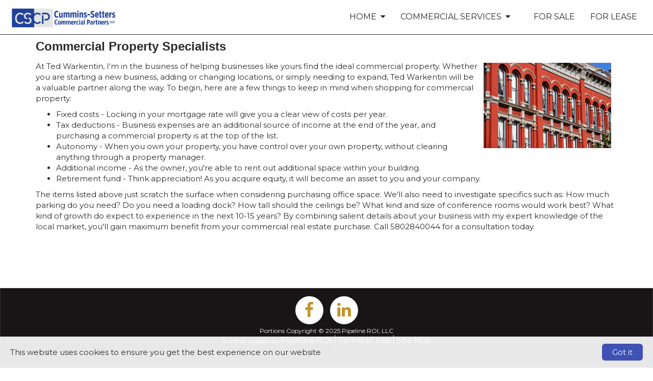

--- FILE ---
content_type: text/html; charset=utf-8
request_url: https://www.tedwarkentin.com/OfficeSpace
body_size: 12927
content:

<!doctype html>

<html lang="en">
	<head>
		
    
    <title>
        Real Estate for Your Business</title>
    <meta charset="utf-8" />
    <meta name="headerInfo" content="NewContent">
    <meta http-equiv="X-UA-Compatible" content="IE=edge" />
    <meta name="drid" content="proi" />
    <meta name="viewport" content="width=device-width, initial-scale=1" />
    <meta id="head_head_metaDesc" name="description" content="selling or buying property"></meta>
    <meta id="head_head_metaKey" name="keywords" content=""></meta>
    <link href="https://fonts.googleapis.com/icon?family=Material+Icons" rel="stylesheet">
        <!-- uxThemeStylesLiteral | BEGIN -->
    
    
    <meta Property= 'og:image' content='http://www.tedwarkentin.com/xSites/Agents/JohnnyOwensCommercialProperties/logo58144.jpg'>
<meta Property= 'og:title' content='Real Estate for Your Business'/>
<meta Property= 'og:type' content='website'/>
<meta Property= 'og:URL' content='http://www.tedwarkentin.com/OfficeSpace'/>

    <style>
nav.navbar {
background-color: #ffffff; 
border-color: #2C2728; 
color: #2C2728; 
font-family: "Montserrat", sans-serif; 
font-size: 16px; 
}
.navbar-nav li a {
background-color: #ffffff; 
color: #2C2728; 
font-family: "Montserrat", sans-serif; 
font-size: 16px; 
}
.nav .open > a, .nav .open > a:hover, .nav .open > a:focus, .navbar-nav li a:hover {
background-color: #193daf; 
color: #ffffff; 
}
.nav .open > a, .nav .open > a:hover, .nav .open > a:focus, .navbar-nav li a:hover:hover {
background-color: #193daf; 
color: #ffffff; 
}
nav.navbar .dropdown-menu {
background-color: #193daf; 
}
nav.navbar .dropdown-menu li a {
background-color: #193daf; 
color: #ffffff; 
font-family: "Montserrat", sans-serif; 
font-size: 14px; 
}
nav.navbar .dropdown-menu li a:hover {
background-color: #221E20; 
color: #ffffff; 
}
nav.navbar .navbar-toggle {
background-color: #221E20; 
color: #ffffff; 
font-family: "Montserrat", sans-serif; 
font-size: 16px; 
}
nav.navbar .navbar-toggle:hover {
background-color: #9999999; 
color: #ffffff; 
}
body.xs-body {
color: #2b2b2b; 
font-family: "Montserrat", sans-serif; 
font-size: 15px; 
}
body a {
color: #C3942A; 
font-family: "Montserrat", sans-serif; 
font-size: 15px; 
}
body a:hover {
color: #000000; 
}
.btn-primary, .btn-xs-primary {
background-color: #193daf; 
border-color: #C3942A; 
color: #ffffff; 
font-family: "Montserrat", sans-serif; 
font-size: 16px; 
}
.btn-primary, .btn-xs-primary:hover {
background-color: #221E20; 
color: #ffffff; 
}
.btn-info, .btn-xs-info {
background-color: #221E20; 
border-color: #221E20; 
color: #ffffff; 
font-family: "Montserrat", sans-serif; 
font-size: 16px; 
}
.btn-info, .btn-xs-info:hover {
background-color: #193daf; 
color: #ffffff; 
}
.background-social {
background-color: #221E20; 
}
.background-social a i.social-shape {
color: #ffffff; 
}
.background-social a i.social-logo {
color: #C3942A; 
}
div.background-primary {
background-color: #231F21; 
color: #ffffff; 
}
div.background-secondary {
background-color: #EAEAEA; 
color: #231F21; 
}
div.card {
background-color: #d0d0d0; 
color: #000000; 
}
.panel-primary {
border-color: #221e20; 
}
.panel-primary > .panel-heading {
background-color: #221e20; 
border-color: #221e20; 
color: #ffffff; 
}
footer.xs-site-footer {
background-color: #181517; 
color: #f7f7f7; 
font-family: "Montserrat", sans-serif; 
font-size: 16px; 
}
footer.xs-site-footer a {
color: #ffffff; 
font-family: "Montserrat", sans-serif; 
font-size: 16px; 
}
footer.xs-site-footer a:hover {
color: #2c2729; 
}
.footer-social a i.social-shape {
color: #ffffff; 
}
.footer-social a i.social-logo {
color: #C3942A; 
}
</style>
<link href="https://fonts.googleapis.com/css?family=Montserrat" rel="stylesheet">
<link href="https://fonts.googleapis.com/css?family=Merriweather" rel="stylesheet">

    <style>
    .xs-blog-sidebar {
  margin-top: 20px;
}

.xs-blog-sidebar .panel {
  border: none;
  -webkit-box-shadow: none;
          box-shadow: none;
}

.xs-blog-sidebar .panel .panel-heading {
  background: transparent;
}

.xs-blog-sidebar .panel .panel-heading h4 {
  font-weight: 100;
}
.BlogPostFooter {
  margin-top: 40px;
}

.BlogPostFooter .BlogPostPostedInFooter a {
  margin: 0px 2px 0 6px;
}

.BlogPostFooter .BlogPostCommentLink {
      background: grey;
    padding: 4px 12px;
    border-radius: 8px;
    color: white;
    margin: 34px 0 0 10px;
}

.BlogPostFooter .BlogPostSubscribeLink {
  margin-top: 40px;
}
.BlogPostCommentSection h5 {
  display: -webkit-box;
  display: -ms-flexbox;
  display: flex;
  -webkit-box-align: center;
      -ms-flex-align: center;
          align-items: center;
  font-weight: 100;
  font-size: 24px;
  color: #757575;
  margin-bottom: 30px;
}

.BlogPostCommentSection h5 i {
  margin-right: 8px;
  color: #757575;
}
.commentHolder {
  margin: 20px 6px;
}

.commentHolder .userComment {
  display: -webkit-box;
  display: -ms-flexbox;
  display: flex;
  -webkit-box-align: start;
      -ms-flex-align: start;
          align-items: flex-start;
}

.commentHolder .userComment i {
  font-size: 36px;
  margin: 4px 10px 0 0;
  color: #e0e0e0;
}

.commentHolder .userReply {
  margin-left: 40px;
      margin-top: 12px;
  display: -webkit-box;
  display: -ms-flexbox;
  display: flex;
  -webkit-box-align: start;
      -ms-flex-align: start;
          align-items: flex-start;
}

.commentHolder .userReply i {
  font-size: 36px;
  margin: 4px 10px 0 0;
  color: #e0e0e0;
}

.commentHolder .commentInfo .commentText {
  border: 1px solid #eee;
  padding: 10px;
  border-radius: 14px;
}

.commentHolder .commentInfo .about {
  font-size: 12px;
  margin-left: 12px;
  color: #9e9e9e;
}
footer {
    margin-top: 100px;
}
</style>
    <style type="text/css" media="screen">
        img {
            max-width: 100%;
            height: auto;
        }

        .nopadding {
            padding: 0 !important;
            margin: 0 !important;
        }

        .xs-page-form {
            padding: 0;
            margin: 0;
        }

        .fr-shadow {
                box-shadow: 0 1px 3px rgba(0,0,0,.12), 0 1px 1px 1px rgba(0,0,0,.16);
        }
        .fr-bordered {
            border: 5px solid #ccc;
        }
        .fr-rounded {
            border-radius: 10px;
            background-clip: padding-box;
        }
    </style>
    <link href="//netdna.bootstrapcdn.com/bootstrap/3.1.1/css/bootstrap.min.css" rel="Stylesheet" />
    <link href="//netdna.bootstrapcdn.com/font-awesome/4.3.0/css/font-awesome.min.css" rel="stylesheet">
    <link id="xsThemeCSS" href="/CSS/Provided_Themes/version3/theme.css" rel="stylesheet" type="text/css" />

    <script type="text/javascript" src="//code.jquery.com/jquery-1.11.0.min.js"></script>
    <script type="text/javascript" src="//netdna.bootstrapcdn.com/bootstrap/3.1.1/js/bootstrap.min.js"></script>
    <script type="text/javascript" src="/scripts/global.js"></script>

    <script type="text/javascript">
        var drawWidgets = function () {
            $('[data-xswidget]').each(function () {
                var loadTo = $(this);
                var loading = $("<i/>", {
                    "class": "xs-loading-dyn-content fa fa-spinner fa-spin"
                }).appendTo(loadTo);

                loadTo.addClass("");
                var widg = loadTo.attr("data-xswidget");
                var urlString = "/controls/controlviewer.aspx?control=" + widg;

                $.ajax({
                    url: urlString,
                    type: "GET",
                    dataType: "html",
                    success: function (res) {
                        if (loadTo.is("div")) {
                            loadTo.html(res);
                        } else {
                            //not a div, possibly a ul or something that cant have the form.
                            loadTo.html($(res).find("div.main-ajax-content").html());
                        }
                    },
                    error: function () {
                        loadTo.find("i.xs-loading-dyn-content").remove();
                        loadTo.text("Error Loading..");
                    }
                });
            });
        }

        function resizeMe(id, clearHeight) {
            // listings pages such as "our homes" calls me
            var theFrame = document.getElementById(id);
            if (clearHeight) {
                theFrame.height = 0;
            }
            var theBody = (theFrame.contentWindow.document.body || theFrame.contentDocument.body)
            var newHeight = Math.max(theBody.scrollHeight, theBody.offsetHeight, theBody.clientHeight);
            theFrame.height = (newHeight + "px");
        }

        $(document).ready(function () {
            drawWidgets();
            // this shows and hides the dropdown menus.
            $("li.dropdown").mouseenter(function () {
                clearTimeout($(this).data('timeoutId'));
                $(this).addClass("open");
            }).mouseleave(function () {
                var theElement = $(this), timeoutId = setTimeout(function () {
                    theElement.removeClass("open");
                }, 250);
                theElement.data("timeoutId", timeoutId);
            });

        });
    </script>
    



    <!-- uxThemeStylesLiteral | END -->

    <script type="text/javascript">
        var window_resize = false;
        var abp = function () {
            $("body").css("padding-top", $(".navbar-fixed-top").outerHeight());
        };
        $(document).ready(function () {
            abp();
        });
        $(window).resize(function () {
            if (window_resize) {
                clearTimeout(window_resize);
            }
            window_resize = setTimeout(function () {
                abp();
            }, 600);
        });
    </script>

	</head>
	<body class="xs-body">
		<form method="post" action="NewContent.aspx?FileName=OfficeSpace.x&amp;" id="form1" class="xs-page-form">
<div class="aspNetHidden">
<input type="hidden" name="content_content_ToolkitScriptManager_HiddenField" id="content_content_ToolkitScriptManager_HiddenField" value="" />
<input type="hidden" name="__EVENTTARGET" id="__EVENTTARGET" value="" />
<input type="hidden" name="__EVENTARGUMENT" id="__EVENTARGUMENT" value="" />
<input type="hidden" name="__VIEWSTATE" id="__VIEWSTATE" value="[base64]/gsfxuHnETAmZtwH7/03OquOuTbgyf7T6gsFokGJ24cpdeoTDijCcXkkVqT6voHgeOt41OV7Sei2JwhFIGE/7nXb+aq+/2UGoUXFy2JQ2JyTiBJmWCXwq4/8Ae+r4fFuXvpDq/6mvnxy/QxH0CdeFqHU/[base64]/Jm62AZ34cXPd9WeSo8PGFp6VsSBopBm2js0xjxvidj0mUY4YoPCq8eXLjXNVZMFtsTsJaLcfP2GMp4KxVLwVvWXzlsgfKlEx3dj6OcHyVECAmyDcymFtAxK7pDjIT/69E+1Jkv6vFj9RVmOMHjhSHBLLIUUGfM/fF7aPP9XRK3A8v3Et+bxgEa9ZsJXHDX5/nJMjToUQYZGWC8DDIqjxu3A77EaWrT+FHDnpE7wTPixHoDqN9E/Zre/COBvvJiuHXQMyLrWySYHIXFNBVZgWGwqSJYWAw9QEKIb24OONRaj4wKBVTcSkQJ4ADv3zpiYsSjB2HP5ViVZxCXsEkILOR8J/q5PQ9nuCFoZGF17RHEiW+RcBZ86CE95pxWNAkcE/X1qB8DeDCEmm/Mgl1yOkD9RxZdTVv+Nqeeo/M+/KTbCVopfOUgfsTpFkzpDw+llGnJL4kVZjGCTdybZ2eXyFLw6ZbPIJMaC+gugz6D7uyN9U8CEvYvb830g9ACBvXfeIeqKPPG0wq96Wz3+ESKHBPco6W86qCedAyGGdT6tQwfshUj+J67aglYP+IMKCx5EEFtb8J4EFx+krBj3/niRApt6AVj+kyLwWGwlCFle8xejbMyqzBxQ0V8RgpujGcjghSFcapScEmpHtLdI9lYspTNxMuq6C6mq59jgkZO6WPrl0ZPI0SQhEotUTXVtZYbpXx5TlgKsOjKx3KgulF9BUCfRTs/091xdWMrKuORIkWZicQZJABasLjwC7LwUAWeWGHPxUTI2L0p25dC7ZkguJ2S0NiRwq+37zwq48s+VCAabYHQlIIbZgLU1L7ppB/EhGoA5NgwUXFFH5sA0ibGgI5rnqHQU/yZKSvBcut7h56TJfIXQZ0OG952JdE5SNKHz8GI+9IDS0Blx/LproICVsJ+GwmoP7fY17Jnl3tM999f79kvu9f3kbtj9W9XxivA+lYt5QBqZfJZEGJsWIws8I/svqyhw2H6qft2jsNNOaKAMVJ8qWTHhh/GHD3NcuIps9gGgS3M1bzbiBmAibbZzycGW+YaJYPzRl8p4bfbNpcEuR192rvbNa5Wkb+QrNJf6iNMSLUT51h4TrLcY7hYhtiL/6pQk6/rQ1PViv8KavsAjq0OSCNbMI8Ux3sxMks6dzl8CUw0s5A2zj+kGaZqE+TrpzjgOnzYbxTM+o0dAixUy3yjrA1l4csooV4z7/WbXI8Q2Kokm1CYJ23yyqwZr6d9mPvBVXwqQc2o36tOvE+CGHteNJLrEyKmomTuOINb/KHFOEL6tor09E+MKNbCby/aOTzFQURpgdUom6aJkkn3310925EYs3lh/69sOVAA1bju/NUvyYrSsPWcHbDtdSSB+pgCDoL5wQCRGrizbtGvs3jjWhvJstMnXcHO8YOdgdaP72RkAdfbdgve20Zg5ZhQm1UTJdCHyR7QA8jCpYeHUl0u5P4m4+volqzNmznrO4+V26c0bXhqwNVTGYj5UafCTgqObCTTUX2wQu5Yfy9NmInXqmoymIxMO3yv/4S/OMuDh/OM/NGq4RS5tqkmptc9JJciMEEHhqOr9zb6ie7o/CCbAQUpo8CyEEbkvO4kiOsR0Y73SbXWGkq/0vv4c/urqt3K+1hRvK20dGgFSFzCs2xPnzZ+HiwARybEYe4e7agfgDV2wii7selvZa61Hv8F1IenfV/iCaUTHI7u3b1phoNs56JUxzTb+n4207Jt3EX3DdPhUeRoKdOjLoBn2io94pyXAV1aQW03X/+AH6Wy2qBJ6e4Tz25cNmae+Z9/qGLNQuZpoAzt1pCJs3R6uj1P/h4fmn+d1YwZtCMmPqnjI/ymXMcdJQLepRi7cTjutNXWdoMjo9UcfxpgVbE3zRmHWAcLanotlYQZ+ztMzXVv5xhN0Vsh/iDvVJ9l/AJISDx3pXawKcejhiUybIx5tm1unBP8TXmE0dcITZihTz62kB3hGCTPXcpyPNp0/jD02R2Oj0f2Vc4SmI45P3WGK4/L5cIX4z+tRn+bTQaE2gOZFZlA+f/s8IE5dVXAcFL3OigD9Ls9s+ZqmT6CtBXu4vC3Pp/AEsnt7Qt5iiDUdil5FDxJ5OPIpes0P7BTAhTEzU+HGKXFwNO+TDznZTERCLS5gRvQx6s3X50WQrKl0MMB3jSxqC3dYE8I2Yth7X3wOUEv1nJOoGu+0HTY4r1XgyMVZ5/Z/pTKMO0wzAstBp85xhOe2KkRp9QS7+/7FFpZjszkfbZg5mBOGI1YEWAQwX2XQXVYO86mcYXig2GYqQHoTpxeszVdh3oG0GWljya+RvVv4eNCHjal3mWVge8tFp7tGMapnfyS0LIqoRx/PCKwG71a899deP/55ioafD242ASZf0W8LlxCZF2iUv3lCvb03CHdtEWY002MpFZfmt/cL/FS0rG3VhW0GX3uE15+jdsoi+OqKmO8QWsKuferSmKpza+tnsnz7Wau/ih1H8r40wUj4sic0bfx3v74qIkNo0s+rBj0CHuJe0Z9Mpg2nPztmB9P4JiPl+pTuFcp4ksJlvrc7KfqUGfOs/hT+zLPyhbAOTXihLQDfA0KlOL1JuL+wbTXR8pwC1Q3fTUqXdrvF+iireCbkg0DM5xBKGtCGtovGGVvqGxu4LQ/RVdQ3mxbBRpzLqAk4qtxGM/ML+9xTswQs6DgheQH45JXlT+Sq98apwrBcC4bgwZlsM7fh7/gXHPY0JFTGPfpyD0LdPm93V7QYBpdehAADdrESRePy0NIU0SxOsymphAN4dJwXlP2mBYKATA694ALjlL9maBOAW76nhcRcF6rhJeSv/PmOo279wtZw5ASsuTDFAb9ITfWmD9DBexfQfD/uejMveh4K+Zj+wpTskiyGd0hUi6IlHPQGIqxat36gjEjPlPWXOwW1clICL0eNWo20y/4xuW9RK2L9gQNzUVeRKSjxor91AFkxBv8OrXq3eyEk+k0fjMsTpFvI04UjsZT1Sxel8Yx8YZadv8Rmmb17yaw0Oj4dH4GK18xgbRUmGad+YbizTYOZvxSaFtlT8f0s+dI/RwnJCijQNK2GwBsrhnU9EqQtSHPDDSjhTDQDC3d0WWO9tC515iK8Cx77tLZYGjwEA7jB8IZSNrhDRqSD+2PA/k9YQS/H4cm7OWQFxpLHGhhVopznouBIYYpRuds9YwTPVcUd6jakWTqrYyrfwpeDnke+AZBb0LyK7bDwWchu1doMQ2bp/gbkObVys5mR0V9yLyaJwMDa35Bl24hxoLUlmH6G8xAZCr1AiqYtpRlAHZlPdFHfXb0lfgRocbzW4d647WV9qlyRg4MKfzL1oXA1W5WmpROJx7pVQ/WbJU7rboStricLrbE5+FmtuqgltsrQ8s3SrEzlY71zeFlXXg26cxRwipvY/VQf8XIyxis9jDfzQubwaO/V1KLOzIjr7MgoyA==" />
</div>

<script type="text/javascript">
//<![CDATA[
var theForm = document.forms['form1'];
if (!theForm) {
    theForm = document.form1;
}
function __doPostBack(eventTarget, eventArgument) {
    if (!theForm.onsubmit || (theForm.onsubmit() != false)) {
        theForm.__EVENTTARGET.value = eventTarget;
        theForm.__EVENTARGUMENT.value = eventArgument;
        theForm.submit();
    }
}
//]]>
</script>


<script src="/WebResource.axd?d=Rc5jP7dbHogvkMUnLDILot7mMjwoXpeqKJzXhoQshrM9IV-kwgHTEZvWklHkPAK0pVifMLh9Hdr5FLGy0&amp;t=635823526080000000" type="text/javascript"></script>


<script src="/ScriptResource.axd?d=BnL4vylab_z_YA-JgS3nkRAxUZw-kB90KTie0XpIY5WpsMSJeB0xzI-FWOEwXyPA34b0Rgxhva0gqLdGDWfAgM4SFgVTiCMyJ5oSkt7zZfV-F_zP0&amp;t=23c9c237" type="text/javascript"></script>
<script src="/ScriptResource.axd?d=QucbQZx-0CncXrlRltm8JVeThGbnw9J5ZDkYCJWGy0ftl4a0W5V2VYY729jVI5OX3k10FeZIwWYYPlHYr8iykaa99PUqbENXiCP1IE4LInCB0lYk8KW6yWKJx2I1&amp;t=23c9c237" type="text/javascript"></script>
<div class="aspNetHidden">

	<input type="hidden" name="__VIEWSTATEGENERATOR" id="__VIEWSTATEGENERATOR" value="03F52E9C" />
</div>
			
    <div class="ta-layout-fullscreen">
        <header>
            <div class="xs-header">
                <div class="xs-company-motto hidden">
                    

                </div>
            </div>
            <nav class="navbar navbar-fixed-top" role="navigation">
                <div class="navbar-header">
                    <button type="button" class="navbar-toggle" data-toggle="collapse" data-target="#xs-navbar-collapse">
                        <span class="sr-only">Toggle Navigation</span>
                        <span>Menu</span>
                        <i class="fa fa-bars"></i>
                    </button>
                    
    <!-- phLogo: BEGIN -->
    <a href="/" class="navbar-brand xs-company-name xs-company-logo"><img src="https://proistatic.com/Agents/JohnnyOwensCommercialProperties/Content/UploadedFiles/logo_file_alt2.jpg"></a>
    <!-- phLogo: END -->

                </div>
                <div class="collapse navbar-collapse" id="xs-navbar-collapse">
                    <ul class="nav navbar-nav navbar-right">
                        
                        
				<li class="has-children dropdown">
					
					<a href="/Home">
						<span class="pull-left">
							Home
						</span>
						<span class="pull-right">&nbsp; <i class="fa fa-caret-down"></i></span>
						<div class="clearfix"></div>
					</a>

					<ul class="dropdown-menu">
						
								<li>
									<a href="/ContactUs">
										Contact Us
									</a>
								</li>
							
								<li>
									<a href="/AboutMe">
										About Me
									</a>
								</li>
							
					</ul>
				</li>
			
				<li class="has-children dropdown">
					
					<a href="/CommercialServices">
						<span class="pull-left">
							Commercial Services
						</span>
						<span class="pull-right">&nbsp; <i class="fa fa-caret-down"></i></span>
						<div class="clearfix"></div>
					</a>

					<ul class="dropdown-menu">
						
								<li>
									<a href="/OfficeSpace">
										Office Space
									</a>
								</li>
							
					</ul>
				</li>
			
					<li class="secondary-button-separator">&emsp;</li>
					
				<li>
					<a href="/ForSale">
						For Sale
					</a>
				</li>
			
				<li>
					<a href="/ForLease">
						For Lease
					</a>
				</li>
			
                        <li>&emsp;</li>
                    </ul>
                    <div class="clearfix"></div>
                </div>
            </nav>
        </header>
        <section>
            <div class="container">
                
    <script type="text/javascript">
//<![CDATA[
Sys.WebForms.PageRequestManager._initialize('ctl00$ctl00$content$content$ToolkitScriptManager', 'form1', [], [], [], 90, 'ctl00$ctl00');
//]]>
</script>

    <!-- phPage: BEGIN -->
    <div>                                                                    <style>
                                                                        .xs-legacy .well {
                                                                            border-width: .15em;
                                                                            border-style: solid;
                                                                            padding: 1em;
                                                                            margin: 1em;
                                                                            background: #ededed;
                                                                            font-weight: bold;
                                                                            text-decoration: none;
                                                                            text-shadow: 1px 1px 0px #fff;
                                                                        }
                                                                    </style>
                                                                    <H3>
Commercial Property Specialists
</H3>
                                                                    <div style="float: right; margin-left: 4px; margin-right:4px;margin-top:4px; margin-bottom:4px">
                                                                        <IMG src="/proiimages/agent/commercial-1.jpg" alt="Find the perfect commercial real estate in Lawton with Ted Warkentin as your REALTOR - 5802840044" hspace=8>
                                                                    </div>
                                                                    <p>  At                                                                            Ted Warkentin, I'm in the business of helping businesses like yours find the ideal commercial property. Whether you are starting a new business, adding or changing locations, or simply needing to expand,                                                                                Ted Warkentin will be a valuable partner along the way.  To begin, here are a few things to keep in mind when shopping for commercial property:</p>
                                                                    <ul>                                                                                                                                                                             <li>Fixed costs -  Locking in your mortgage rate will give you a clear view of costs per year. </li>                                                                                                                                                                                 <li>Tax deductions -  Business expenses are an additional source of income at the end of the year, and purchasing a commercial property is at the top of the list.</li>                                                                                                                                                                                     <li>Autonomy -  When you own your property, you have control over your own property, without clearing anything through a property manager. </li>                                                                                                                                                                                         <li>Additional income -  As the owner, you're able to rent out additional space within your building.</li>                                                                                                                                                                                             <li>Retirement fund -  Think appreciation! As you acquire equity, it will become an asset to you and your company.</li> </ul>
                                                                    <p>  The items listed above just scratch the surface when considering purchasing office space. We'll also need to investigate specifics such as: How much parking do you need? Do you need a loading dock? How tall should the ceilings be? What kind and size of conference rooms would work best? What kind of growth do expect to experience in the next 10-15 years? By combining salient details about your business with my expert knowledge of the local market, you'll gain maximum benefit from your commercial real estate purchase. Call                                                                                        5802840044 for a consultation today.  </p></div>
    <!-- phPage: END -->

                <div class="clearfix"></div>
            </div>

            <div class="xs-dynamic-content">
                
    

                <div class="clearfix"></div>
            </div>
        </section>
        <footer class="xs-site-footer panel-footer">
            <div class="xs-profile-picture hidden">
                
    <div class="xs-profile-picture">
        <img src="/xSites/Agents/JohnnyOwensCommercialProperties/portrait52355.jpg" alt="Profile Picture portrait52355.jpg">
    </div>

            </div>
            <div class="xs-language-choices text-center">
                
    
    
    <style type="text/css">
        .language-choices-separator 
        {
            display: none;
        }
    </style>

            </div>
            <hr>
            <!-- footer | BEGIN -->
            
    

<style>
    .xs-site-footer {
        min-height: 350px;
        padding-bottom: 20px;
        background: #333;
        font-family: inherit;
        border: 1px solid #333;
        color: #FFF;
    }

    .footer-social {
    }

    .footer-logos {
        display: flex;
        flex-wrap: wrap;
        justify-content: center;
    }

        .footer-logos img {
            height: 60px;
            margin: 10px;
        }
</style>
<style>
    .xs-site-footer-sub {
    }

    .xs-site-footer-copyright {
        display: flex;
        justify-content: center
    }

    .xs-site-footer-links {
        color: #FFF;
        display: flex;
        justify-content: center;
        font-size: 12px;
    }

        .xs-site-footer-links div {
            border-left: 1px solid #dddddd;
            padding: 0 5px;
        }

            .xs-site-footer-links div:first-child {
                border-left: none
            }

    .footer-nav {
        display: flex;
        justify-content: center;
    }

        .footer-nav a {
            border-left: 1px solid #dddddd;
            margin: 20px 0px;
            padding: 0 10px;
        }

            .footer-nav a:first-child {
                border-left: none
            }
</style>


<div class="xs-site-container row">
    <div class="col-sm-12 col-md-4 col-lg-4 text-center">
        

        

        

        <div class="phones">
            

            

            

            

            
        </div>
    </div>
    <div class="col-sm-12 col-md-4 col-lg-4 text-center">
        <div class="footer-social">
            <a aria-label="facebook link for entity" href="http://www.facebook.com/pages/Ted-Warkentin-at-Johnny-Owens-Commercial-Properties-Inc/195583167141183?sk=wall" target="_blank"><span class="fa-stack fa-2x"><i class="fa fa-circle fa-stack-2x social-shape"></i><i class="fa fa-facebook fa-stack-1x social-logo"></i></span></a>
<a aria-label="linkedin link for entity" href="http://www.linkedin.com/pub/ted-warkentin/18/345/214" target="_blank"><span class="fa-stack fa-2x"><i class="fa fa-circle fa-stack-2x social-shape"></i><i class="fa fa-linkedin fa-stack-1x social-logo"></i></span></a>

        </div>
    </div>
    <div class="col-sm-12 col-md-4 col-lg-4 text-center">
        <div class="footer-logos">
            
        </div>
    </div>
</div>

<div class="footer-custom">
    
</div>

<div class="footer-nav">
    
</div>

<div class="xs-site-footer-sub">
    <div class="xs-site-footer-copyright">
        Portions Copyright &copy; 2025 Pipeline ROI, LLC
    </div>
    <div class="xs-site-footer-links">
        <div>Another website by <a href="https://www.pipelineroi.com/" target="_blank'" title="Link to Pipeline ROI Website">Pipeline ROI</a></div>
        <div><a href="/TermsOfUse" title="Link to Terms of Use Page">Terms of Use</a></div>
        <div><a href="/SiteMap" title="Link to Site Map Page">Site Map</a></div>
    </div>
</div>

<script>
    $("a.navbar-brand.hidden-xs.xs-company-name.xs-company-logo").removeClass("hidden-xs")
</script>


            <!-- footer | END -->
        </footer>
        <script>
            (() => {
                let a = window.localStorage.getItem("cookieAck");
                if (!a) {
                    let d = document.createElement("div");
                    d.style = "position: fixed; bottom: 0;left: 0;width: 100vw;";
                    d.id = "cookieAck";
                    d.innerHTML = `<div style="display:flex;flex-wrap: wrap;align-items: center;justify-content: space-between;padding: 14px 20px;box-shadow: 0px 0px 4px rgba(0, 0, 0, 0.2);background: rgba(255, 255, 255, 0.9);"><div>This website uses cookies to ensure you get the best experience on our website</div><div style="flex: 1;display: flex;justify-content: flex-end;"><div style="background: #3F51B5;padding: 6px 20px;color: white;cursor: pointer;border-radius: 6px;" onclick="acceptCookies()">Got it</div></div></div>`;
                    document.body.appendChild(d);
                }
            })();
            function acceptCookies() {
                window.localStorage.setItem("cookieAck", true);
                let dv = document.getElementById("cookieAck");
                dv.parentNode.removeChild(dv);
            }
        </script>
    </div>

			
		</form>

		
		<script src="/scripts/doubletaptogo.min.js"></script>
		<script>
			$('li.dropdown').doubleTapToGo();
		</script>
	</body>
</html>

--- FILE ---
content_type: text/javascript
request_url: https://www.tedwarkentin.com/scripts/doubletaptogo.min.js
body_size: 586
content:
/*
	By Osvaldas Valutis, www.osvaldas.info
	Available for use under the MIT License
*/
; (function (e, t, n, r) { e.fn.doubleTapToGo = function (r) { if (!("ontouchstart" in t) && !navigator.msMaxTouchPoints && !navigator.userAgent.toLowerCase().match(/windows phone os 7/i)) return false; this.each(function () { var t = false; e(this).on("click", function (n) { var r = e(this); if (r[0] != t[0]) { n.preventDefault(); t = r } }); e(n).on("click touchstart MSPointerDown", function (n) { var r = true, i = e(n.target).parents(); for (var s = 0; s < i.length; s++) if (i[s] == t[0]) r = false; if (r) t = false }) }); return this } })(jQuery, window, document);